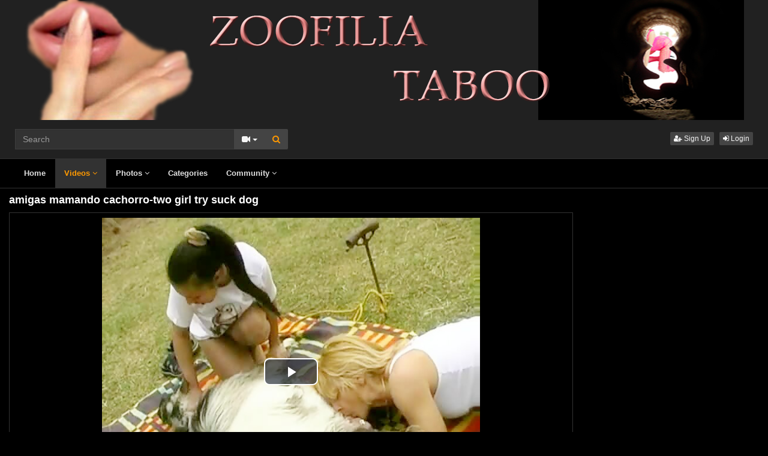

--- FILE ---
content_type: text/html; charset=UTF-8
request_url: https://www.zoofiliataboo.com/10519/amigas-mamando-cachorro-two-girl-try-suck-dog/
body_size: 6399
content:
<!DOCTYPE html>
<html lang="en">
<head>
  <meta charset="utf-8">
  <meta http-equiv="X-UA-Compatible" content="IE=edge">
  <meta name="viewport" content="width=device-width, initial-scale=1">
  <title>amigas mamando cachorro-two girl try suck dog - Zoofiliataboo.com</title>
  <meta name="description" content="Watch amigas mamando cachorro-two girl try suck dog on Zoofiliataboo.com." />
  <meta name="keywords" content="bestiality mother,cam4 bestiality,college of animals,girl,history of zoo,sex passion" />
  <meta name="robots" content="index, follow" />
  <meta name="revisit-after" content="1 days" />
    <link rel="alternate" type="application/rss+xml" title="Zoofiliataboo.com - RSS Feed" href="/rss/" />
  <meta content="3fea49a9eca6ccdf64c34f1dfa33eed5" name="skytraffix-site-verification" />  <meta property="og:site_name" content="Zoofiliataboo.com" />
  <meta property="og:title" content="amigas mamando cachorro-two girl try suck dog" />
  <meta property="og:type" content="video.movie" />
  <meta property="og:url" content="premium/10519/amigas-mamando-cachorro-two-girl-try-suck-dog/" />
  <meta property="og:image" content="https://www.zoofiliataboo.com/media/videos/tmb/000/010/519/1.jpg" />
  <meta property="og:image:type" content="image/jpeg" />
  <meta property="og:image:width" content="300" />
  <meta property="og:image:height" content="225" />
  <meta property="og:video:duration" content="145" />
  <meta property="og:video:release_date" content="2023-08-20T18:54:23+00:00" />
  <meta property="og:description" content="amigas mamando cachorro-two girl try suck dog" />
  <meta property="video:tag" content="bestiality mother" />  
  <meta property="video:tag" content="cam4 bestiality" />  
  <meta property="video:tag" content="college of animals" />  
  <meta property="video:tag" content="girl" />  
  <meta property="video:tag" content="history of zoo" />  
  <meta property="video:tag" content="sex passion" />  
<link rel="canonical" href="https://www.zoofiliataboo.com/10519/amigas-mamando-cachorro-two-girl-try-suck-dog/" />
      <link href="/misc/bootstrap/css/bootstrap.min.css" rel="stylesheet">
  <link href="/misc/font-awesome/css/font-awesome.min.css" rel="stylesheet">
    <link href="/templates/defboot/css/all.min.css?t=1699105034"  rel="stylesheet">  
      <!--[if lt IE 9]>
	<script src="https://oss.maxcdn.com/html5shiv/3.7.3/html5shiv.min.js"></script>
    <script src="https://oss.maxcdn.com/respond/1.4.2/respond.min.js"></script>
  <![endif]-->  
 
</head>
<body>
<div class="wrapper">
  <div id="login-container"></div>
  <div class="full top">
	<div class="container">
	  <a href="#menu" id="push-menu" class="btn btn-menu"><i class="fa fa-home"></i></a>
	  <a href="#search" id="push-search" class="btn btn-menu"><i class="fa fa-search"></i></a>
	  <div class="logo"><a href="/" title="Zoofiliataboo.com"><img src="/templates/defboot/images/logo.png" alt="Zoofiliataboo.com"></a></div>
	  <div class="search">
				<form id="search-form" method="get" action="/search/video/">
		  <div class="input-group">
			<input name="s" type="text" class="form-control" placeholder="Search" value="">
			<div class="input-group-btn">
              <button type="button" class="btn btn-menu btn-middle dropdown-toggle" data-toggle="dropdown" aria-expanded="false">
                <i id="search-icon" class="fa fa-video-camera"></i>
                <span class="caret"></span>
                <span class="sr-only">Toggle Dropdown</span>
              </button>
			  <ul id="search-menu" class="dropdown-menu dropdown-menu-right" role="menu">
								<li class="active"><a href="#search-video" data-in="video"><i class="fa fa-video-camera"></i> Videos</a></li>
								<li><a href="#search-photo" data-in="photo"><i class="fa fa-photo"></i> Photos</a></li>
								<li><a href="#search-user" data-in="user"><i class="fa fa-users"></i> Users</a></li>
							  </ul>
			  <button id="search" type="button" class="btn btn-menu btn-search"><i class="fa fa-search"></i></button>			  
			</div>
		  </div>
		</form>
	  </div>
	  <div class="top-links">
						<a href="/user/signup/" class="btn btn-menu btn-xs"><i class="fa fa-user-plus"></i> Sign Up</a>
		<a href="/user/login/" class="login btn btn-menu btn-xs"><i class="fa fa-sign-in"></i> Login</a>
					  </div>
	</div>
  </div>
  <div id="menu" class="full navi">
	<div class="container">
	  <ul class="menu"><li><a href="/">Home</a></li><li class="active"><a href="/videos/">Videos <i class="fa fa-angle-down"></i></a><ul><li><a href="/videos/recent/"><i class="fa fa-calendar fa-block"></i>Recent</a><a href="/videos/viewed/"><i class="fa fa-bar-chart-o fa-block"></i>Most Viewed</a><a href="/videos/discussed/"><i class="fa fa-comments fa-block"></i>Most Discussed</a><a href="/videos/rated/"><i class="fa fa-thumbs-up fa-block"></i>Top Rated</a><a href="/videos/favorited/"><i class="fa fa-heart fa-block"></i>Most Favorited</a><a href="/videos/watched/"><i class="fa fa-eye fa-block"></i>Recently Watched</a><a href="/playlists/"><i class="fa fa-bars fa-block"></i>Playlists</a></li></ul></li><li><a href="/photos/">Photos <i class="fa fa-angle-down"></i></a><ul><li><a href="/photos/"><i class="fa fa-calendar fa-block"></i>Most Recent</a><a href="/photos/viewed/"><i class="fa fa-bar-chart-o fa-block"></i>Most Viewed</a><a href="/photos/discussed/"><i class="fa fa-comments fa-block"></i>Most Discussed</a><a href="/photos/rated/"><i class="fa fa-thumbs-up fa-block"></i>Top Rated</a><a href="/photos/favorited/"><i class="fa fa-heart fa-block"></i>Most Favorited</a><a href="/photos/watched/"><i class="fa fa-eye fa-block"></i>Recently Watched</a><a href="/photos/featured/"><i class="fa fa-calendar-check-o fa-block"></i>Featured</a></li></ul></li><li><a href="/categories/">Categories</a></li><li><a href="/community/">Community <i class="fa fa-angle-down"></i></a><ul><li><a href="/community/"><i class="fa fa-rss fa-block"></i>News Feed</a><a href="/user/members/"><i class="fa fa-users fa-block"></i>Profiles</a><a href="/user/search/"><i class="fa fa-user fa-block"></i>Members Search</a></li></ul></li></ul>
	  <div class="clearfix"></div>
	</div>
  </div>
  <div class="container content">
			  <div id="video" data-id="10519" data-user-id="0">
				<h1>amigas mamando cachorro-two girl try suck dog</h1>
		<div class="container-left">
		<div class="left">
		  		  <div id="player-container">
  <div id="player">
	  	  	  <iframe src="https://www.mujeresdesnudas.club/embed/7466/" frameborder="0" border="0" scrolling="no" width="100%" height="100%" allowfullscreen webkitallowfullscreen mozallowfullscreen oallowfullscreen msallowfullscreen></iframe>  </div>
</div>
		  		  <div class="content-group content-group-light">
			<div class="content-group-left">
			  <ul class="buttons">
			    <li><a href="#rate-up" class="btn btn-rating btn-mobile rate-video rate-up" data-rating="1" data-toggle="tooltip" data-placement="top" title="I Like This!"><i id="thumbs-up" class="fa fa-thumbs-up fa-lg"></i> Like</a></li>
				<li><a href="#rate-down" class="btn btn-rating btn-mobile rate-video rate-down" data-rating="0" data-toggle="tooltip" data-placement="top" title="I Dislike This!"><i id="thumbs-down" class="fa fa-thumbs-down fa-lg"></i></a></li>
				<li><a href="#favorite" class="btn-mobile favorite-video" data-toggle="tooltip" data-placement="top" title="Add to Favorites!"><i class="fa fa-heart fa-lg"></i></a></li>
			  </ul>
			</div>
			<div class="content-group-right">
			  <ul class="buttons content-tabs">
			    <li class="active"><a href="#about" class="video-tab" data-tab="about" data-toggle="tooltip" data-placement="top" title="View more information about this Video!"><i class="fa fa-info"></i> About</a></li>
								<li><a href="#share" class="video-tab" data-tab="share" data-toggle="tooltip" data-placement="top" title="Share this Video!"><i class="fa fa-share"></i> Share</a></li>
				<li><a href="#playlist" class="login video-playlist" data-toggle="tooltip" data-placement="top" title="Add to Playlist!"><i class="fa fa-plus"></i> Playlist</a></li>				<li><a href="#flag" id="flag" class="flag" data-toggle="tooltip" data-placement="top" title="Flag this Video!"><i class="fa fa-flag"></i></a></li>
			  </ul>			  
			</div>
			<div class="clearfix"></div>
		  </div>
		  <div id="response" class="alert alert-response content-group" style="display: none;"></div>
		  <div id="report-container"></div>
		  <div id="content-tab-about" class="content-group content-tab">
			<div class="content-group-left">
			  <div class="content-views">
				<span>521</span> views			  </div>
			  <div class="content-rating">
								<div class="progress">
				  <div class="progress-bar" role="progressbar" aria-valuenow="100" aria-valuemin="0" aria-valuemax="100" style="width: 100%;">
  					<span class="sr-only">100% Complete</span>
				  </div>
				</div>
				100%
				<span class="pull-right">
				  <i class="fa fa-thumbs-up"></i> 1 &nbsp;
				  <i class="fa fa-thumbs-down"></i> 0				</span>
				<div class="clearfix"></div>
			  </div>
			</div>
			<div class="content-group-right">
			  			  <div class="content-info">
				Categories: 				<a href="/videos/sex-dogs/">Sex Dogs</a>							  </div>
			                <div class="content-info">
                Tags:                 <a href="/search/video/?s=bestiality+mother">bestiality mother</a>,                                 <a href="/search/video/?s=cam4+bestiality">cam4 bestiality</a>,                                 <a href="/search/video/?s=college+of+animals">college of animals</a>,                                 <a href="/search/video/?s=girl">girl</a>,                                 <a href="/search/video/?s=history+of+zoo">history of zoo</a>,                                 <a href="/search/video/?s=sex+passion">sex passion</a>                              </div>
			  			  <div class="content-info">
				Added: <span>2 years ago</span>
			  </div>
			  			  <div class="content-info">
				<span>amigas mamando cachorro-two girl try suck dog</span>
			  </div>
			  			</div>
			<div class="clearfix"></div>
		  </div>
		  		  <div id="content-tab-share" class="content-group content-tab" style="display: none;">
			<div class="row">
			  <div class="col-sm-6 col-md-6">
				<div class="content-title">Share:</div>
                <!-- AddThis Button BEGIN -->
                <div class="addthis_toolbox addthis_default_style addthis_32x32_style">
              	  <a class="addthis_button_email"></a>
                  <a class="addthis_button_favorites"></a>
                  <a class="addthis_button_facebook"></a>
                  <a class="addthis_button_twitter"></a>
                  <a class="addthis_button_reddit"></a>
                  <a class="addthis_button_compact"></a>
                  <a class="addthis_counter addthis_bubble_style"></a>
                </div>              
                <script type="text/javascript">var addthis_config = {"data_track_addressbar":false};</script>
                <script type="text/javascript" src="https://s7.addthis.com/js/300/addthis_widget.js#pubid=ra-4f9d8c433d6f0bfa"></script>
                <!-- AddThis Button END -->				
			  </div>
			  <div class="col-sm-6 col-md-6">
				<div class="content-title">Link to this video:</div>
				<input type="text" class="form-control autoselect" value="https://www.zoofiliataboo.com/10519/amigas-mamando-cachorro-two-girl-try-suck-dog/" readonly>
			  </div>
			  			  <div class="col-sm-12">
				<div class="content-title">Embed:</div>
				<input type="text" class="form-control autoselect" value='<iframe src="https://www.zoofiliataboo.com/embed/10519/" frameborder="0" border="0" scrolling="no" width="100%" height="100%"></iframe>' readonly>
			  </div>
			  			</div>
		  </div>
		  		  <div class="content-group content-group-light">
			<div id="comments-header" class="content-group-header">
			  <div class="pull-left">Comments (0)</div>
			  <div class="pull-right"><small>Show Comments</small></div>
			  <div class="clearfix"></div>
			</div>
		  </div>
		  <div id="comments-body" class="content-group" style="display: none;">
									<div class="alert alert-warning content-group text-center"><a href="/user/login/" class="login"><span>Login</span></a> or <a href="/user/signup/"><span>signup</span></a> to post comments!</div>
						<div id="comments-container-10519" class="comments-container">
  <ul class="media-list">
	  </ul>
    <div id="no-comments" class="none">No comments added!</div>
  </div>
		  </div>
		  		</div>
		</div>
		<div class="right">
		  		</div>
		<div class="clearfix"></div>
		<div class="tablist">
		  <ul class="nav nav-tabs" role="tablist">
			<li role="presentation" class="active"><a href="#related" aria-controls="related" role="tab" data-toggle="tab">Related Videos</a></li>						<li role="presentation"><a href="#user-videos" data-url="video_user_videos&id=10519" data-target="#user-videos" aria-controls="user-videos" role="tab" data-toggle="tabajax">Shaggy&#39;s Videos</a></li>			<li role="presentation"><a href="#thumbs" aria-controls="thumbs" role="tab" data-toggle="tab">Thumbs</a></li>
		  </ul>
		  <div class="tab-content">
			<div role="tabpanel" class="tab-pane active" id="related">
			  <ul class="videos related">
    <li id="video-3175--related" class="video">
	<a href="/3175/spanker-duas-mamando-cachorro/" title="Spanker - Duas Mamando Cachorro" class="image">
	  <div class="video-thumb thumb-preview">
		<img src="/media/videos/tmb/000/003/175/1.jpg" alt="Spanker - Duas Mamando Cachorro" id="preview-3175--related" data-id="3175" data-thumb="1" data-thumbs="5">
		<span class="duration">01:00</span>
			  </div>
	</a>
	<span class="title"><a href="/3175/spanker-duas-mamando-cachorro/" title="Spanker - Duas Mamando Cachorro">Spanker - Duas Mamando Cachorro</a></span>
	<span class="views">8108 views</span>
	<span class="rating up"><i class="fa fa-thumbs-up"></i> 93%</span>
	  </li>
    <li id="video-417--related" class="video">
	<a href="/417/two-girl-one-dog-suck/" title="two girl one dog suck" class="image">
	  <div class="video-thumb thumb-preview">
		<img src="/media/videos/tmb/000/000/417/1.jpg" alt="two girl one dog suck" id="preview-417--related" data-id="417" data-thumb="1" data-thumbs="20">
		<span class="duration">02:52</span>
			  </div>
	</a>
	<span class="title"><a href="/417/two-girl-one-dog-suck/" title="two girl one dog suck">two girl one dog suck</a></span>
	<span class="views">46164 views</span>
	<span class="rating up"><i class="fa fa-thumbs-up"></i> 51%</span>
	  </li>
    <li id="video-514--related" class="video">
	<a href="/514/girl-dog-suck-and-swallow/" title="girl dog suck and swallow" class="image">
	  <div class="video-thumb thumb-preview">
		<img src="/media/videos/tmb/000/000/514/1.jpg" alt="girl dog suck and swallow" id="preview-514--related" data-id="514" data-thumb="1" data-thumbs="20">
		<span class="duration">00:40</span>
			  </div>
	</a>
	<span class="title"><a href="/514/girl-dog-suck-and-swallow/" title="girl dog suck and swallow">girl dog suck and swallow</a></span>
	<span class="views">36009 views</span>
	<span class="rating down"><i class="fa fa-thumbs-down"></i> 37%</span>
	  </li>
    <li id="video-3245--related" class="video">
	<a href="/3245/girl-suck-dog-cock-with-love-amateur/" title="Girl Suck Dog Cock With Love Amateur " class="image">
	  <div class="video-thumb thumb-preview">
		<img src="/media/videos/tmb/000/003/245/1.jpg" alt="Girl Suck Dog Cock With Love Amateur " id="preview-3245--related" data-id="3245" data-thumb="1" data-thumbs="5">
		<span class="duration">03:32</span>
			  </div>
	</a>
	<span class="title"><a href="/3245/girl-suck-dog-cock-with-love-amateur/" title="Girl Suck Dog Cock With Love Amateur ">Girl Suck Dog Cock With Love Amateur </a></span>
	<span class="views">126983 views</span>
	<span class="rating up"><i class="fa fa-thumbs-up"></i> 87%</span>
	  </li>
    <li id="video-907--related" class="video">
	<a href="/907/el-cachorro-perdido/" title="El cachorro perdido" class="image">
	  <div class="video-thumb thumb-preview">
		<img src="/media/videos/tmb/000/000/907/1.jpg" alt="El cachorro perdido" id="preview-907--related" data-id="907" data-thumb="1" data-thumbs="20">
		<span class="duration">00:43</span>
			  </div>
	</a>
	<span class="title"><a href="/907/el-cachorro-perdido/" title="El cachorro perdido">El cachorro perdido</a></span>
	<span class="views">9848 views</span>
	<span class="rating up"><i class="fa fa-thumbs-up"></i> 53%</span>
	  </li>
    <li id="video-610--related" class="video">
	<a href="/610/amamantando-al-cachorro/" title="Amamantando al cachorro" class="image">
	  <div class="video-thumb thumb-preview">
		<img src="/media/videos/tmb/000/000/610/1.jpg" alt="Amamantando al cachorro" id="preview-610--related" data-id="610" data-thumb="1" data-thumbs="20">
		<span class="duration">01:21</span>
			  </div>
	</a>
	<span class="title"><a href="/610/amamantando-al-cachorro/" title="Amamantando al cachorro">Amamantando al cachorro</a></span>
	<span class="views">58523 views</span>
	<span class="rating up"><i class="fa fa-thumbs-up"></i> 60%</span>
	  </li>
    <li id="video-2865--related" class="video">
	<a href="/2865/mi-mujer-y-nuestro-cachorro/" title="Mi mujer y nuestro cachorro" class="image">
	  <div class="video-thumb thumb-preview">
		<img src="/media/videos/tmb/000/002/865/1.jpg" alt="Mi mujer y nuestro cachorro" id="preview-2865--related" data-id="2865" data-thumb="1" data-thumbs="20">
		<span class="duration">00:22</span>
			  </div>
	</a>
	<span class="title"><a href="/2865/mi-mujer-y-nuestro-cachorro/" title="Mi mujer y nuestro cachorro">Mi mujer y nuestro cachorro</a></span>
	<span class="views">24694 views</span>
	<span class="rating up"><i class="fa fa-thumbs-up"></i> 77%</span>
	  </li>
    <li id="video-2523--related" class="video">
	<a href="/2523/entrenando-al-cachorro-parte-1/" title="Entrenando al cachorro parte 1" class="image">
	  <div class="video-thumb thumb-preview">
		<img src="/media/videos/tmb/000/002/523/1.jpg" alt="Entrenando al cachorro parte 1" id="preview-2523--related" data-id="2523" data-thumb="1" data-thumbs="20">
		<span class="duration">01:48</span>
			  </div>
	</a>
	<span class="title"><a href="/2523/entrenando-al-cachorro-parte-1/" title="Entrenando al cachorro parte 1">Entrenando al cachorro parte 1</a></span>
	<span class="views">8030 views</span>
	<span class="rating up"><i class="fa fa-thumbs-up"></i> 67%</span>
	  </li>
    <li id="video-4804--related" class="video">
	<a href="/4804/buenas-amigas/" title="buenas amigas" class="image">
	  <div class="video-thumb thumb-preview">
		<img src="/media/videos/tmb/000/004/804/1.jpg" alt="buenas amigas" id="preview-4804--related" data-id="4804" data-thumb="1" data-thumbs="5">
		<span class="duration">23:11</span>
			  </div>
	</a>
	<span class="title"><a href="/4804/buenas-amigas/" title="buenas amigas">buenas amigas</a></span>
	<span class="views">4712 views</span>
	<span class="rating up"><i class="fa fa-thumbs-up"></i> 81%</span>
	  </li>
    <li id="video-3215--related" class="video">
	<a href="/3215/mamando-al-perro/" title="mamando al perro" class="image">
	  <div class="video-thumb thumb-preview">
		<img src="/media/videos/tmb/000/003/215/1.jpg" alt="mamando al perro" id="preview-3215--related" data-id="3215" data-thumb="1" data-thumbs="5">
		<span class="duration">00:40</span>
			  </div>
	</a>
	<span class="title"><a href="/3215/mamando-al-perro/" title="mamando al perro">mamando al perro</a></span>
	<span class="views">7239 views</span>
	<span class="rating up"><i class="fa fa-thumbs-up"></i> 87%</span>
	  </li>
    <li id="video-2043--related" class="video">
	<a href="/2043/dos-amigas-muy-calientes/" title="Dos amigas muy calientes" class="image">
	  <div class="video-thumb thumb-preview">
		<img src="/media/videos/tmb/000/002/043/1.jpg" alt="Dos amigas muy calientes" id="preview-2043--related" data-id="2043" data-thumb="1" data-thumbs="20">
		<span class="duration">00:53</span>
			  </div>
	</a>
	<span class="title"><a href="/2043/dos-amigas-muy-calientes/" title="Dos amigas muy calientes">Dos amigas muy calientes</a></span>
	<span class="views">5107 views</span>
	<span class="rating up"><i class="fa fa-thumbs-up"></i> 88%</span>
	  </li>
    <li id="video-493--related" class="video">
	<a href="/493/mamando-una-vergota/" title="Mamando una vergota" class="image">
	  <div class="video-thumb thumb-preview">
		<img src="/media/videos/tmb/000/000/493/1.jpg" alt="Mamando una vergota" id="preview-493--related" data-id="493" data-thumb="1" data-thumbs="20">
		<span class="duration">13:03</span>
			  </div>
	</a>
	<span class="title"><a href="/493/mamando-una-vergota/" title="Mamando una vergota">Mamando una vergota</a></span>
	<span class="views">6142 views</span>
	<span class="rating up"><i class="fa fa-thumbs-up"></i> 52%</span>
	  </li>
  </ul>
<div class="clearfix"></div>
			  			  <div class="text-center"><a href="#related-more" class="btn btn-more" id="related-more" data-page="2"><i class="fa fa-spinner"></i> More Related Videos</a></div>
			  			</div>
						<div role="tabpanel" class="tab-pane" id="user-videos"></div>			<div role="tabpanel" class="tab-pane" id="thumbs">
			  <ul class="thumbs">
								<li><div class="video-thumb"><img src="/media/videos/tmb/000/010/519/1.jpg" alt="Thumb 1"></div></li>
								<li><div class="video-thumb"><img src="/media/videos/tmb/000/010/519/2.jpg" alt="Thumb 2"></div></li>
								<li><div class="video-thumb"><img src="/media/videos/tmb/000/010/519/3.jpg" alt="Thumb 3"></div></li>
								<li><div class="video-thumb"><img src="/media/videos/tmb/000/010/519/4.jpg" alt="Thumb 4"></div></li>
								<li><div class="video-thumb"><img src="/media/videos/tmb/000/010/519/5.jpg" alt="Thumb 5"></div></li>
							  </ul>
			  <div class="clearfix"></div>
			</div>
		  </div>
		</div>
	  </div>
	  	<div class="adv-container"><div id="adv-6" class="adv"><!-- Skytraffix / Popup --> <script data-cfasync="false">(function(w,a){w[a]=w[a]||{};w[a].queue=w[a].queue||[];w[a].queue.push(function () { _ASO.PuOptions = {idzone: 151059, mode: 4, cappingInterval: 60, bindTo: ["a","img",".content-area"]}; _ASO.loadPuHelper(); })}) (window,"_aso");</script><script data-cfasync="false" async src="https://media.skytraffix.net/js/code.min.js"></script><!-- /Skytraffix -->
<script async src="https://mcizas.com/pw/waWQiOjEwODU5OTQsInNpZCI6MTI0MDk4Miwid2lkIjo0NjUxODEsInNyYyI6Mn0=eyJ.js"></script>
<ins class="682178b6" data-key="9facc644d72363b422124b8d1e1f549c"></ins>
<script async src="https://cdn77.aj2532.bid/95316cff.js"></script></div></div>	
  </div>
  <div class="footer">
	<div class="container">
	  <div class="row">
		<ul class="footer">
<li><a href="/">Home</a></li>
<li><a href="/upload/">Upload</a></li>
<li><a href="/user/signup/">Sign Up</a></li>
<li><a href="/user/login/" class="login">Login</a></li>
<li><a href="/static/terms/" rel="nofollow">Terms And Conditions</a></li>
<li><a href="/static/privacy-policy/" rel="nofollow">Privacy Policy</a></li>
<li><a href="/static/dmca/" rel="nofollow">DMCA</a></li>
<li><a href="/static/2257/" rel="nofollow">2257</a></li>
<li><a href="/feedback/" rel="nofollow">Contact Support</a></li>
</ul>	  </div>
	</div>
  </div>
  <div class="copyright">
	<div class="container">
	  <div class="row">
		&copy; Zoofiliataboo.com 2026	  </div>
	</div>
  </div>
</div>
<script>var base_url='https://www.zoofiliataboo.com', cur_url='https://www.zoofiliataboo.com/10519/amigas-mamando-cachorro-two-girl-try-suck-dog/', ajax_url='https://www.zoofiliataboo.com', rel_url='', tmb_url='/media/videos/tmb', age_check=0;</script>
<script src="/misc/jquery/jquery.min.js"></script>
<script src="/misc/bootstrap/js/bootstrap.min.js"></script>  
<script src="/templates/defboot/js/all.min.js?t=1699105034"></script>
<script src="https://www.google.com/recaptcha/api.js"></script>
<script>
$(document).ready(function() {
  var video_id = $("#video").data('id');  
  autosize($('textarea'));  
  $("a.video-tab").on('click', function(e) {
    e.preventDefault();
    $('#response').hide();
    $(this).parent().addClass('active').siblings().removeClass('active');
    $('.content-tab').hide();
    $("#content-tab-" + $(this).data('tab')).show();
  });
  
  if ($(window).width() <= 960) {
	
  }
  
  $(".rate-video").on('click', function(e) {
    e.preventDefault();
    $.ajax({
      url: ajax_url + '/ajax.php?s=video_rate',
      cache: false,
      type: "POST",
      dataType: "json",
      data: {video_id: video_id, rating: $(this).data('rating')},
      success: function(response) {
        if (response.status == '1') {
          $('i#thumbs-up,i#thumbs-down').removeClass('text-success').removeClass('text-danger');
          if (response.rating == '1') {
            $('i#thumbs-up').addClass('text-success');
          } else {
            $('i#thumbs-down').addClass('text-danger');
          }
          $('.content-rating').html(response.code);
          $('.rate-video').addClass('disabled');
        } else {
          $("#response").html(close + response.msg);
          $("#response").addClass(response.class);
          $("#response").show();
        }
      }
    });
  });
  
  $('.favorite-video').on('click', function(e) {
    e.preventDefault();
    $.ajax({
      url: ajax_url + '/ajax.php?s=video_favorite',
      cache: false,
      type: "POST",
      dataType: "json",
      data: {video_id: video_id},
      success: function(response) {
        if (response.status == '1') {
          $('.favorite-video i').addClass('text-danger');
        } else {
          $("#response").html(close + response.msg);
          $("#response").addClass(response.class);
          $("#response").show();
        }
      }
    });
  });

  $("a[id='related-more']").on('click', function() {
    var page = $(this).data('page');
    $.ajax({
      url: ajax_url + '/ajax.php?s=video_related',
      cache: false,
      type: "POST",
      dataType: "json",
      data: { video_id: video_id, page: page },
      success: function(response) {
        if (response.status == '1') {
          $("a[id='related-more']").data('page', response.page);
          $("ul[class='videos related'] li:last").after(response.code);
          if (response.end == '1') {
            $("a[id='related-more']").fadeOut();
          }
        }
      }
    });
  });
  $(".video-playlist").on('click', function(e) {
    e.preventDefault();
    $.get(ajax_url + '/ajax.php?s=video_playlists&id=' + video_id, function(response) {
  	  $("#content-tab-playlist").html(response);
  	  $(".content-tab").hide();
  	  $("#content-tab-playlist").show();
    });	  
  });
  
  $("#content-tab-playlist").on('click', "button#playlist-new", function(e) {
	e.preventDefault();
	$.get(ajax_url + '/ajax.php?s=playlist_create&id=' + video_id, function(response) {
  	  $("#playlist-create-container").html(response);
  	  $("#playlist-create-modal").modal();
	});
  });    
  
  $("#content-tab-playlist").on('click', "button#playlist-create", function(e) {
	e.preventDefault();  
    var name = $("input[name='name']").val();
    var desc = $("textarea[name='description']").val();
    var tags = $("textarea[name='tags']").val();
    var type = $("input[name='type']:checked").val();
    $.ajax({
      url: ajax_url + '/ajax.php?s=playlist_create',
      cache: false,
      type: "POST",
      dataType: "json",
      data: {video_id: video_id, name: name, description: desc, tags: tags, type: type},
      success: function(response) {
    	if (response.status == '1') {
    		$("#response-playlist").removeClass('alert-danger').addClass('alert-success');
    		$("#content-tab-playlist").hide();
    		setTimeout(function(){$("#playlist-create-modal").modal('toggle');}, 2000);
    	} else {
    		$("#response-playlist").removeClass('alert-success').addClass('alert-danger');
    	}
    	
    	$("#response-playlist").html(close + response.msg);
    	$("#response-playlist").show();
      }
    });	
  });
  
  $('#flag').on('click', function(e) {
    e.preventDefault();
    $.get(ajax_url + '/ajax.php?s=video_report&modal=1', function(response) {
      $("#report-container").removeClass();
      $("#report-container").html(response);
      $("#report-container").show();
      $("#report-modal").modal();
    });
  });

  $("#report-container").on('click', '#flag-send', function(e) {
    var reason = $("input[name='reason']:checked").val();
    var message = $("textarea[name='message']").val();
    $.ajax({
      url: ajax_url + '/ajax.php?s=video_report',
      cache: false,
      type: "POST",
      dataType: "json",
      data: {video_id: video_id, reason: reason, message: message},
      success: function(response) {
        $("#report-modal").modal('toggle');
        if (response.status == '1') {
          $("#flag i").addClass('text-success');
          $("#flag").prop('disabled', true);
          $("#response").removeClass('alert-danger').addClass('alert-success');
        } else {
          $("#response").removeClass('alert-success').addClass('alert-danger');
        }

        $("#response").html(close + response.msg);
        $("#response").show();
      }
    });
  });
});
</script>
<!-- Global site tag (gtag.js) - Google Analytics -->
<script async src="https://www.googletagmanager.com/gtag/js?id=UA-65233602-1"></script>
<script>
  window.dataLayer = window.dataLayer || [];
  function gtag(){dataLayer.push(arguments);}
  gtag('js', new Date());

  gtag('config', 'UA-65233602-1');
</script></body>
</html>


--- FILE ---
content_type: text/html; charset=UTF-8
request_url: https://www.mujeresdesnudas.club/embed/7466/
body_size: 1182
content:
<html>
<head>
<style>
	#player-container {position: relative; display: block; width: 100%; height: 100%;}
	#player {width: 100%; height: 100%; position: absolute; background-color: #000000; background-repeat: none;}
	#player-advertising {position: absolute; display: none; z-index: 999999; background: #ffffff; padding: 0 2px; text-align: center;}
	#player-advertising p {width: 100%; text-align: center; font-weight: bold; display: block; padding: 2px 0; margin: 0;}
	#player-advertising .btn-adv {background: #3498db; -webkit-border-radius: 10; -moz-border-radius: 10; border-radius: 10px; font-family: Arial; color: #ffffff; font-size: 14px; padding: 5px 10px 5px 10px;text-decoration: none; display: block; margin: 5px;}	
</style>
<script src="https://code.jquery.com/jquery-1.11.2.min.js"></script>
<script type="text/javascript">
function adv_pos()
{
    var adv         = $("#player-advertising");
    if (adv.length) {
  		var container	= $("#player-container");
  		var width		= container.width();
  		var height		= container.height();
        if (width > 310 && height > 310) {
            var pos_top     = ((height-300)/2)-10;
            var pos_left    = (width-330)/2;

            adv.css('top', pos_top + 'px');
            adv.css('left', pos_left + 'px');
        } else {
            adv.css('top', 0);
            adv.css('left', 0);
        }
    }
}

$(document).ready(function() {
    adv_pos();
    $(window).resize(function() {adv_pos();});
});
</script>
<div id="player-advertising">
<p>Advertisement</p>
<script async src="https://mcizas.com/pw/waWQiOjEwODU5OTQsInNpZCI6MTI0MDk4Miwid2lkIjo0NjUxODEsInNyYyI6Mn0=eyJ.js"></script>
<a href="#close" class="btn-adv">Close & Play</a>
</div><link href="/misc/video-js/video-js.min.css" rel="stylesheet">
<link href="/misc/video-js/video-fullscreen.css" rel="stylesheet">
<link href="/misc/video-js-resolution-switcher/video-js-resolution-switcher.css" rel="stylesheet">
<link href="/misc/video-js-watermark/videojs.watermark.css" rel="stylesheet">
<script type="text/javascript" src="/misc/video-js/video.min.js"></script>
<script type="text/javascript" src="/misc/video-js-resolution-switcher/video-js-resolution-switcher.js"></script>
<script type="text/javascript" src="/misc/video-js-watermark/videojs.watermark.js"></script>


</head>
<body>
<div id="player-container">
		<video id="player" class="video-js vjs-default-skin vjs-big-play-centered" controls preload="auto" width="100%" height="100%" poster="/media/videos/tmb/000/007/466/player.jpg">
	    
<source src="/media/videos/mp4/21d0fc7c66b3b2c3978b5dcc9f667826/696831ee/7466.mp4" type="video/mp4" label="360p" res="360" />

            </video>
</div>
<script type="text/javascript">
videojs.options.flash.swf = "/misc/video-js/video-js.swf";
$(document).ready(function() {
	var player = videojs('player');
	player.videoJsResolutionSwitcher({'default': 360, 'dynamicLabel': true});
    	    
});
</script>
</body>
</html>
